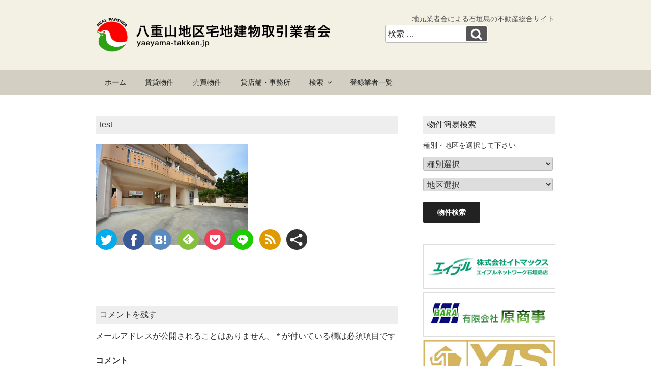

--- FILE ---
content_type: text/css
request_url: https://yaeyama-takken.jp/wp-content/plugins/fudou-share-bottons/css/svgicons.css?ver=5.5.0
body_size: 1963
content:
/* = 
 * Fudousn Share Buttons
 * Icon Font Css.
 * @package WordPress 5.0
 * Version: 5.3.2
-------------------------------------------------------------- */
@font-face {
	font-family: 'icomoon';
	src:url('../fonts/icomoon.eot?-g51vuz');
	src:url('../fonts/icomoon.eot?#iefix-v081') format('embedded-opentype'),
		url('../fonts/icomoon.woff?-v081') format('woff'),
		url('../fonts/icomoon.ttf?-v081') format('truetype'),
		url('../fonts/icomoon.svg?-v081#icomoon') format('svg');
	font-weight: normal;
	font-style: normal;
	font-display: swap;
}

#snscomm [class^="icon-"], 
#snscomm [class*=" icon-"] {
	font-family: 'icomoon' !important;
	height: auto;
	width: auto;
	speak: none;
	font-style: normal;
	font-weight: normal;
	font-variant: normal;
	text-transform: none;
	line-height: 34px;

	/* Better Font Rendering =========== */
	-webkit-font-smoothing: antialiased;
	-moz-osx-font-smoothing: grayscale;
}

#snscomm .icon-Evernote_logo:before {
	content: "\e600";
}

#snscomm .icon-facebook:before {
	content: "\e601";
}

#snscomm .icon-feedly:before {
	content: "\e602";
}

#snscomm .icon-google:before {
	content: "\f206";
}

#snscomm .icon-hatebu:before {
	content: "\e604";
}

#snscomm .icon-line:before {
	content: "\e605";
}

#snscomm .icon-nbloglogo_siro:before {
	content: "\e606";
}

#snscomm .icon-pocket:before {
	content: "\e607";
}

#snscomm .icon-twitter-alt:before {
	content: "\e60a";
}

#snscomm .icon-feed2:before {
	content: "\ea94";
}

#snscomm .icon-share2:before {
	content: "\ea82";
	margin: 0 0 0 -2px;
}

#snscomm .icon-uniF405:before {
	content: "\f405";
}

#snscomm .icon-cross:before {
	content: "\ea0f";
}

#snscomm .icon-push7:before {
	content: "\e900";
}

/* Icon */
#snscomm a.icomoon{
	color: #fff !important;;
	font-size: 34px;
	margin: 0 0.6rem 1rem 0;
	padding: 9px 9px 7px;
	border-radius: 100%;
	text-decoration: none;
}


#snscomm a:hover{
	opacity: 0.7;
}
#snscomm a.icon-twitter-alt{
	background: #00ACEC;
}
#snscomm a.icon-facebook{
	background: #3A5999
}
#snscomm a.icon-google{
	background: #DA4936;
}
#snscomm a.icon-hatebu{
	background: #5B8ABE;
}
#snscomm a.icon-feed2{
	background: #DF9A01;
}
#snscomm a.icon-pocket{
	background: #EE4056;
}
#snscomm a.icon-feedly{
	background: #86BF3E;
}
#snscomm a.icon-Evernote_logo{
	background: #2DBE60;
}
#snscomm a.icon-line{
	background: #1DCD00;
}
#snscomm a.icon-push7{
	background: #eeac00;
}
#snscomm a.icon-share2 {
	background: #333333;
	font-size: 33px !important;
}

.sharedaddy{
	margin: 2rem 0 0 0;
	display: inline-block;
}

.sharedaddy:before {
	display: block;
	clear: both;
	height: 1rem;
	content: '';
}

.sharedaddy:after{
	content: "";
	clear: both;
/*	display: inline-block; */
}

ul#snscomm {
	margin-left: 0;
	padding: 0;
	list-style: outside none none;
}

#snscomm li {
	float: left;
	line-height: 24px;
	list-style: outside none none;
	margin: 0 2px 22px 0;
	position: relative;
	height: 38px;
}

/*count*/
#snscomm .share-count{
	position: absolute;
	right: 0;
	bottom: -5px;
	font-size: 10px;
	color: #fff;
	background: #AF392E;
	border-radius: 25%;
	font-family: Arial;
	padding: 5px 7px;
	z-index: 10;
	line-height: 1;
}

#snscomm .share-count a{
	color: #fff;
}

#snscomm .screen-reader-text {
	clip: rect(1px, 1px, 1px, 1px);
	height: 1px;
	overflow: hidden;
	position: absolute !important;
	width: 1px;
}




/* Dashicons */
.fudou_share_bottons_embed .dashicons {
	display: inline-block;
	font-size: 20px;
	font-style: normal;
	font-weight: 400;
	line-height: 1;
	text-align: center;
	text-decoration: inherit;
	vertical-align: top;
	width: 20px;
	height: 20px;
	top: 0 !important;
}

.fudou_share_bottons_embed .wp-embed-share-dialog-close_fudo .dashicons, 
.fudou_share_bottons_embed .wp-embed-share-dialog-open_fudo .dashicons{
	padding: 0;
}

.fudou_share_bottons_embed .dashicons {
	font-family: 'icomoon';
}

.fudou_share_bottons_embed .dashicons-share:before {
	content: "\ea82";
}
.fudou_share_bottons_embed .dashicons-no::before {
	content: "\f405";
}

.fudou_share_bottons_embed .dashicons-share {
	color: #fff !important;
	display: none;
	text-decoration: none;
}

.fudou_share_bottons_embed .dashicons-share {
	display: inline-block;
}

.fudou_share_bottons_embed .wp-embed-share-dialog_fudo {
	position: relative;
	background-color: #222;
	background-color: rgba(10, 10, 10, 0.9);
	color: #fff;
	opacity: 1;
	-webkit-transition: opacity .25s ease-in-out;
	transition: opacity .25s ease-in-out;
	z-index: 10;
}

/*
.fudou_share_bottons_embed .wp-embed-share-dialog_fudo.hidden {
	display: none;
	opacity: 0;
	visibility: hidden;
}
*/

.fudou_share_bottons_embed .wp-embed-share-dialog-open_fudo {
	background: #333 none repeat scroll 0 0;
	border: medium none;
	border-radius: 100%;
	cursor: pointer;
	margin: -10px 0 0;
	outline: medium none;
	padding: 15px 14px;
	line-height: 1;
}

.fudou_share_bottons_embed .wp-embed-share-dialog-open_fudo:hover {
	opacity: 0.8;
}

.fudou_share_bottons_embed .wp-embed-share-dialog-close_fudo {
	padding: 0;
	background: transparent;
	border: none;
	cursor: pointer;
	outline: none;
}

.fudou_share_bottons_embed .wp-embed-share-dialog-close_fudo {
	position: absolute;
	top: 20px;
	right: 20px;
	font-size: 22px;
	color: #fff;
}

.fudou_share_bottons_embed .wp-embed-share-dialog-close_fudo:hover {
	text-decoration: none;
}

.fudou_share_bottons_embed .wp-embed-share-dialog-close_fudo .dashicons {
	height: 24px;
	width: 24px;
	-webkit-background-size: 24px 24px;
	background-size: 24px;
}

.fudou_share_bottons_embed .wp-embed-share-dialog-content {
	height: 100%;
	-webkit-transform-style: preserve-3d;
	transform-style: preserve-3d;
	/* overflow: hidden; */
}

.fudou_share_bottons_embed .wp-embed-share-dialog-text {
	margin-top: 25px;
	padding: 20px;
}

.fudou_share_bottons_embed .wp-embed-share-tabs {
	margin: 0 0 20px;
	padding: 0;
	list-style: none;
}

.fudou_share_bottons_embed .wp-embed-share-tab-button_fudo {
	display: inline-block;
}

.fudou_share_bottons_embed .wp-embed-share-tab-button_fudo button {
	margin: 0;
	padding: 0;
	border: none;
	background: transparent;
	font-size: 16px;
	line-height: 1.3;
	color: #aaa;
	cursor: pointer;
	-webkit-transition: color .1s ease-in;
	transition: color .1s ease-in;
}

.fudou_share_bottons_embed button{
	box-shadow: none;
}



/* embed */
.fudou_share_bottons_embed .wp-embed-share-tab-button_fudo [aria-selected_fudu="true"] {
	color: #fff;
}

.fudou_share_bottons_embed .wp-embed-share-tab-button_fudo button:hover {
	color: #fff;
}

.fudou_share_bottons_embed .wp-embed-share-tab-button_fudo + .wp-embed-share-tab-button_fudo {
	margin: 0 0 0 10px;
	padding: 0 0 0 11px;
	border-left: 1px solid #aaa;
}

.fudou_share_bottons_embed .wp-embed-share-tab[aria-hidden_fudo="true"] {
	display: none;
}

.fudou_share_bottons_embed p.wp-embed-share-description {
	margin: 0;
	font-size: 14px;
	line-height: 1;
	font-style: italic;
	color: #aaa;
}

.fudou_share_bottons_embed .wp-embed-share-input_fudo {
	-webkit-box-sizing: border-box;
	-moz-box-sizing: border-box;
	box-sizing: border-box;
	width: 100%;
	border: none;
	height: 28px;
	margin: 0 0 10px 0;
	padding: 0 5px;
	resize: none;
	cursor: text;
}

.fudou_share_bottons_embed textarea.wp-embed-share-input_fudo {
	height: 100px;
}

.wp-embed-share-tab textarea,
.wp-embed-share-tab input[type="text"]{
	background-color: #fff !important;
}
.wp-embed-share-tab textarea:focus,
.wp-embed-share-tab input[type="text"]:focus{

}

.wp-embed-share-dialog_fudo hidden{
	display: none;
}


span.screen-reader-text{
	display: none;
}


--- FILE ---
content_type: text/css
request_url: https://yaeyama-takken.jp/wp-content/plugins/fudou/themes/style2017.css?ver=5.6.16
body_size: 5617
content:
@charset  "utf-8";
/* = 
 * Twenty Seventeen
 * widget_fudo Style
 * style2017.css サイト基本の装飾
 * @package WordPress 5.5
 * Version: 5.5.0
*/
/* = common 
-------------------------------------------------------------- */

html,body,button,input,select,textarea {
	font-family: -apple-system, BlinkMacSystemFont, "Helvetica Neue", "Segoe UI","Noto Sans Japanese","ヒラギノ角ゴ ProN W3", Meiryo, sans-serif;
}

h1, h2, h3, h4, h5, h6,
.site-title{
	font-family: -apple-system, BlinkMacSystemFont, "Helvetica Neue", "Segoe UI","Noto Sans Japanese","ヒラギノ角ゴ ProN W3", Meiryo, sans-serif;
}

/* = header 
-------------------------------------------------------------- */
.site-header-fixed.header-top,
.site-header-hidden.header-top{
	z-index: 11;
}

/*
h1.site-title{
	clear:none;
}
*/


/* = 打ち消し・修正 
-------------------------------------------------------------- */


/* ヘッダ下マージン */
.site-content{
	padding: 2.5em 0 0;
}
/* メニュー 太文字 */
.navigation-top a,
.navigation-top a:visited{
	font-weight: 400;
}


/* ボーダー消し */
.entry-content a img,
.widget a img,

.cl_botton a:focus,
.cl_botton a:hover,
.entry-content a, 
.entry-summary a,
.widget a,
.site-footer .widget-area a,
.posts-navigation a,
.widget_authors a strong{
	box-shadow: none !important;
}


.single-fudo .entry-footer {
    border-bottom: medium none;
    border-top: medium none;
    margin-top: 0;
}

label{
	display: inline;
}


/* selectbox */
select{
	height: auto;
}

/* textbox */
input[type="text"], input[type="email"], input[type="url"], input[type="password"], input[type="search"], input[type="number"], input[type="tel"], input[type="range"], input[type="date"], input[type="month"], input[type="week"], input[type="time"], input[type="datetime"], input[type="datetime-local"], input[type="color"], textarea{
	padding: 0.3em;
}
/* 3= 汎用css
---------------------------------------------------------------------- */
.dpoint1 {
	font-size: 140%;
	font-weight: 700;
	float: left;
	padding: 4px 0;
	color: #c00;
}

.dpoint2 {
	font-size: 140%;
	font-weight: 700;
	padding: 4px 0;
	display: inline-flex;
}

.dpoint3 {
	font-size: 120%;
	font-weight: 700;
	display: inline;
}

.dpoint4 {
	font-size: 20px;
	font-weight: 700;
	display: inline;
}

.clearLeft {
	clear: left;
}

.clearRight {
	clear: right;
}


/* = 物件リストページ ナビ
---------------------------------------------------------------------- */
#nav-above1 {
	margin-bottom: 20px;
}

#nav-above1:after {
	display: block;
	clear: both;
	height: 0;
	content: '';
}

.nav-previous {
	float: left;
}

.nav-next {
	float: right;
}



/* 12= 物件リストページ #list_simplepage
---------------------------------------------------------------------- */

#list_simplepage h2.entry-title {
	font-size: 1.5rem;
}

/* うち消費税 */
#list_simplepage span.kakakuzei {
	display: inline-block;
	font-size: 16px;
	font-weight: normal;
}

body.search-no-results .page-header {
    border-top: 4px solid #1a1a1a;
    padding-top: 1.75em;
}

.archive-fudo h1.page-title {
	font-weight: 400;
	font-size: 1rem;
}

#list_simplepage article {
	margin-bottom: 1.5em;
}

#list_simplepage .list_simple_boxtitle .entry-title {
}

#list_simplepage .entry-title span img {
    float: right;
    margin: 7px;
}

.archive-fudo a img {
	display: inline;
}

#list_simplepage .list_simple_box:after {
	display: block;
	clear: both;
	height: 48px;
	content: '';
}

#list_simplepage .list_detail dl.list_address,
#list_simplepage .list_detail dl.list_price_others {
	margin: -1.5em 0 0;
}

#list_simplepage table,#list_simplepage th,#list_simplepage td {
	border-width: 0;
}

#list_simplepage .list_address table td {
	border-bottom: 1px solid #ccc !important;
}

#list_simplepage .list_detail table td {
	padding: 2px;
}

#list_simplepage .list_price_others table td {
	border-bottom: 1px solid #ccc;
	width: 25%;
}

#list_simplepage .list_simple_box .list_detail dt {
	font-weight: 400;
	display: inline;
	white-space: nowrap;
}

#list_simplepage .list_simple_box .list_detail .list_price {
	margin: 0;
}

#list_simplepage .list_simple_box .list_detail dd {
	display: inline;
	max-width: 320px;
/*	margin: 0 0 0 .3em; */
	padding: 0;
}

/* 左 Minimum */
#list_simplepage .list_simple_box .list_picsam {
	float: none;
	margin: 0 0 30px;
	padding: 0;
}

#list_simplepage .list_simple_box .list_picsam img {
	margin: 0 2px 10px;
	border: 1px solid #333;
	max-width: 120px;
	height: auto;
}


#list_simplepage .list_picsam .list_picsam_img:before {
	display: block;
	clear: both;
	height: 0;
	content: '';
}

#list_simplepage .list_simple_box .list_picsam_img {
	display: block;
}

/* 右 */
#list_simplepage .list_simple_box .list_detail {
	overflow: hidden;
	max-width: 100%;
	margin: 0;
	padding: 0;
	font-size: 0.92rem;
}

/* 背景色 売買 */
#list_simplepage .list_price {
	background-color: #ebf6fc;
}
.colors-dark #list_simplepage .list_price {
	background-color: #222;
}



/* 背景色 賃貸 */
#list_simplepage .list_price.rent {
	background-color: #fdedf0;
}
.colors-dark #list_simplepage .list_price.rent {
	background-color: #222;
}


/* 抜粋 */
#list_simplepage .entry-excerpt {
	padding-bottom: 10px;
}

/* 戻るリンク */
.archive-fudo .pageback {
	float: right;
}

/* 物件の詳細を見るボタン */
#list_simplepage .list_simple_box .list_details_button {
	background: #007acc none repeat scroll 0 0;
	border: 2px solid #007acc;
	border-radius: 2px;
	color: #fff;
	font-family: Montserrat,"Helvetica Neue",sans-serif;
	font-weight: 700;
	letter-spacing: .046875em;
	line-height: 1;
	padding: .75em .875em .625em;
	text-transform: uppercase;
	text-align: center;
}

#list_simplepage .list_simple_box a > .list_details_button:active,#list_simplepage .list_simple_box a > .list_details_button:hover {
	background: transparent none repeat scroll 0 0;
	color: #007acc;
	outline: medium none;
}

/* maching mail botton */
#main #maching_mail a {
	background: #ce6166 none repeat scroll 0 0 !important;
	border-radius: 2px !important;
	color: #fff;
	display: block;
	font-size: 1rem !important;
	font-weight: 700;
	margin: 20px 0 !important;
	padding: 8px !important;
	text-align: center;
	text-decoration: none;
	width: 15em;
	box-shadow: 0 0 0 0 currentcolor;
	text-shadow: 0 0 0 #cc5559 !important;
}






/* 13= 物件詳細ページ #list_simplepage2 
---------------------------------------------------------------------- */
body:not(.search-results) article:not(.type-page) .list_simple_box .entry-content {
	float: none;
	margin: 0 0 20px;
}
/*
#content .entry-content ul:not(.wp-block-gallery){
	margin: 0 0 0 2.5em;
}
*/
/* うち消費税 */
#list_simplepage2 span.kakakuzei {
	display: inline-block;
	font-size: 16px;
	font-weight: normal;
}

.single-fudo h1.entry-title {
	font-size: 1.5rem;
}

.single-fudo .entry-title span img {
    float: right;
    margin: 7px;
}

#list_simplepage2 .entry-excerpt {
	padding-bottom: 10px;
	padding-left: 5px;
}

#list_simplepage2 {
	margin: 0;
	padding: 0;
}

#list_simplepage2 .list_simple_box .list_detail dt {
	font-weight: 400;
	display: inline;
	color: #1f1f1f;
}

#list_simplepage2 .list_simple_box .list_detail dd {
	display: inline;
	margin: 0 .6em 0 .4em;
	padding: 0;
	color: #1f1f1f;
}

#list_simplepage2 .list_simple_box:after {
	display: block;
	clear: both;
	height: 0;
	content: '';
}

#list_simplepage2 .list_detail table {
	margin: 0;
	padding: 0;
	border: none;
}


#list_simplepage2 .list_detail table#list_add{
	border-top: 1px solid #e5e5e5;
	border-right: 1px solid #e5e5e5;
}

#list_simplepage2 .list_detail table#list_other{
	border-right: 1px solid #e5e5e5;
}


#list_simplepage2 .list_detail table th {
	border-left: 1px solid #e5e5e5;
	border-bottom: 1px solid #e5e5e5;
	background: #f6f6f6;
}

#list_simplepage2 .list_detail table td {
	border-bottom: 1px solid #e5e5e5;
	border-left: 1px solid #e5e5e5;
}






/* 全枠 */
#list_simplepage2 .list_simple_box {
/*    margin:0 0 20px; */
}

/* 右枠 */
#list_simplepage2 .list_simple_box .list_detail {
	display: block;
	margin: 0;
}

/* 左枠 */
#list_simplepage2 .list_picsam {
	display: block;
	margin: 0;
}

#list_simplepage2 .list_picsam:after {
	display: block;
	clear: both;
	height: 1.5em;
	content: '';
}

/* 画像 1-10 min */
#list_simplepage2 .list_picsam img {
	height: auto;
	float: left;
	margin: 0 10px 10px 0;
	padding: 0;
	border: 1px solid #999;
	width: 45.3%;
	height: auto;
}

/* 画像 11-30 */
#list_simplepage2 #second_img {
	padding: 10px 0;
}

#list_simplepage2 #second_img:after {
	display: block;
	clear: both;
	height: 1.5em;
	content: '';
}

#list_simplepage2 #second_img img {
	float: left;
	height: auto;
	margin: 0 10px 10px 0;
	padding: 0;
	border: 1px solid #999;
	width: 45.3%;
}

/* 背景色 売買 */
#list_simplepage2 .list_price {
	line-height: 2;
	margin-bottom: 1em;
	padding: 0 0 4px 1em;
	background: -moz-linear-gradient(left,#ebf6fc,#fff);
	background: -webkit-gradient(linear,left top,right top,from(#ebf6fc),to(#fff));
	background-color: #ebf6fc;
}

/* 背景色 賃貸 */
#list_simplepage2 .list_price.rent {
	background: -moz-linear-gradient(left,#fdedf0,#fff);
	background: -webkit-gradient(linear,left top,right top,from(#fdedf0),to(#fff));
	background-color: #fdedf0;
}

#list_simplepage2 .list_detail table td {
	border-right: medium none;
}

#list_simplepage2 .list_price table td {
	border: medium none;
}

#list_simplepage2 .list_simple_box .list_detail #list_add th {
	line-height: 1.4;
	padding: 5px;
	text-align: left;
	white-space: nowrap;
	width: 21%;
	font-weight: 400;
}

#list_simplepage2 .list_simple_box .list_detail #list_add td {
	line-height: 1.4;
	margin: 0;
	padding: .5em;
	white-space: normal;
}

#list_simplepage2 .list_simple_box .list_detail #list_other th {
	width: 21%;
	padding: 5px;
	text-align: left;
	font-weight: 400;
}

#main #content #list_simplepage2 .list_simple_box .list_detail #list_other th.th2 {
}

#list_simplepage2 .list_simple_box .list_detail #list_other td {
	width: 30%;
	padding: 5px;
	white-space: normal;
}

#list_simplepage2 .list_simple_box .list_detail #list_other {
	margin-bottom: 1.5em;
}

#toiawasesaki h3,
#contact_form h3 {
	font-size: 1.5rem;
	line-height: 1.225;
	margin-bottom: 1.05em;
}

#contact_form,
#toiawasesaki {
	margin-bottom: 1.5em;
	padding-top: 1.75em;
}

/* 担当者コメント entry-content */
#main #content .entry-content p {
	margin: 0;
	padding: 10px;
}

/* 表下部・現況優先但書 */
.list_detail_bottom_info {
	display: block;
	clear: both;
	padding: 10px;
	text-align: right;
}

/* for wp3.6 youtube */
#main #content .list_detail .entry-content p iframe {
	max-width: 470px;
}

/* places */
#content .list_detail .places {
	margin-top: -1.5em;
	padding: 5px 0;
	border-right: 1px solid #979797;
	border-bottom: 1px solid #979797;
	border-left: 1px solid #979797;
}

#content .list_detail .places:after {
	display: block;
	clear: both;
	height: 0;
	content: '';
}

#content .list_detail .places label {
	font-size: 85%;
	display: block;
	float: left;
	margin: 0 5px;
	font-weight: normal;
}

#list_simplepage2 #map_canvas {
	margin-bottom: 1.5em;
	width: 100% !important;
}


/* ふきだし内 */
#list_simplepage2 #map_canvas .gm-style-iw {
	width: auto !important;
	height: auto !important;
}

#list_simplepage2 #map_canvas table {
	overflow: hidden;
	width: 280px !important;
	margin: 8px;
	padding: 0;
	border-style: none;
}

#list_simplepage2 #map_canvas table {
	border-spacing: 2px;
	border-collapse: separate;
}

#list_simplepage2 #map_canvas td {
	font-size: 10px;
	line-height: 1.2;
	margin: 0;
	padding: 0;
	vertical-align: middle;
	color: #3f3f3f;
	border-width: 0 !important;
	border-top: medium none !important;
}

#list_simplepage2 .gmapballoon img {
	width: 90px;
	height: auto;
	padding: 2px;
	border: 1px solid #ccc;
}

#list_simplepage2 .gmaptitle {
	font-size: 12px;
	font-weight: 700;
}

#list_simplepage2 .gmapkakaku {
	font-family: Arial,Helvetica,sans-serif;
	font-size: 20px !important;
	font-weight: 700;
	color: #f30 !important;
	border-bottom: 1px dotted #ccc;
	border-bottom: 1px dotted #ccc;
}

#list_simplepage2 .gmapmadori {
	font-family: Arial,Helvetica,sans-serif;
	font-size: 20px !important;
	font-weight: 700;
	color: #333 !important;
	border-bottom: 1px dotted #ccc;
	border-bottom: 1px dotted #ccc;
}


/* Responsive images Fluid images for posts hack*/
.entry-content #map_canvas img {
	max-width: none;
	border-radius: 0;
	box-shadow: none;
}

/* 検索履歴 */
.single-fudo .widget_fudo_jsearch_history ul {
	margin-left: 1rem;
}



/* = 問い合わせ 
-------------------------------------------------------------- */
#contact_form label {
	font-weight: 300;
	margin-bottom: 0;
}



/* 条件検索 (固定ページ) 
-------------------------------------------------------------- */

#container .jsearch .setsubi,
#container .jsearch .menseki,
#container .jsearch .madori,
#container .jsearch .kakaku,
#container .jsearch .chikunen,
#container .jsearch .shiku,
#container .jsearch .eki,
#container .jsearch .shubetsu {
	padding: 0 0 0 10px;
}

table.form_jsearch {
	border: 1px solid #E5E5E5;
	border-collapse: collapse;
	line-height: 18px;
	margin: 10px 0;
	width: 100%;
}

table.form_jsearch tr {
	border: 0 none currentcolor;
	font: inherit;
	margin: 0;
	padding: 0;
}

table.form_jsearch th {
/*	background: #F6F6F6; */
	border-bottom: 1px solid #E5E5E5;
	font-weight: 400;
	padding: 10px !important;
	text-align: left;
	vertical-align: top;
	width: 19%;
	white-space: nowrap;
	font-size: 14px;
}

table.form_jsearch td {
	border-bottom: 1px solid #E5E5E5;
	border-left: 1px solid #E5E5E5;
	margin: 0;
	padding: 10px;
	font-size: 14px;
}

table.form_jsearch td.in_tsubotanka,
table.form_jsearch td.in_tochimenseki,
table.form_jsearch td.in_senyumenseki,
table.form_jsearch td.in_rim,
table.form_jsearch td.chikunen,
table.form_jsearch td.kakaku,
table.form_jsearch td.menseki {
	padding: 10px;
}

table.form_jsearch h5 {
	margin: 0 0 3px;
	padding: 0;
	font-size: 14px;
	font-weight: 400;
}
table.form_jsearch h5.j_choumei_shiku,
table.form_jsearch h5.j_kouku_shiku {
	margin: 0 0 3px 20px;
	font-weight: 400;
}

table.form_jsearch ul {
	margin: 0 0 8px 20px !important;
	padding: 0 !important;
}

table.form_jsearch #shubetsu2 ul,
table.form_jsearch #hof2 ul,
table.form_jsearch #madori2 ul,
table.form_jsearch #setsubi2 ul,

table.form_jsearch #in_cat ul,
table.form_jsearch #shubetsu ul,
table.form_jsearch #hof ul,
table.form_jsearch #madori ul,
table.form_jsearch #setsubi ul {
	margin: 0 !important;
	padding: 0 !important;
}


table.form_jsearch #kouku_shougaku ul:last-of-type,
table.form_jsearch #kouku_chuugakui ul:last-of-type,
table.form_jsearch #choumei ul:last-of-type,
table.form_jsearch #eki ul:last-of-type {
	margin:  0 0 0 20px !important;
}

table.form_jsearch li {
	display: inline-block;
	margin: 0 10px 0 0;
}


table.form_jsearch ul input[type='checkbox'],
table.form_jsearch ul input[type='radio'] {
	margin: 0 5px 0 0;
}

table.form_jsearch select{
	font-size: 14px;
}


/*  = 会員登録 会員ログイン page
---------------------------------------------------------------------- */
/* テーブル */
table.form_user_register,
table.form_register {
	border: 1px solid #E5E5E5;
	font-size: 92%;
	line-height: 18px;
	width: 100%;
}

table.form_register input[type="text"],
table.form_register input[type="email"],
table.form_register input[type="url"],
table.form_register input[type="password"],
table.form_register input[type="search"],
table.form_register input[type="tel"],
table.form_register input[type="number"],
table.form_register textarea {
	padding: 5px;
	width: 70%;
	display: inline;
}

table.form_user_register th,
table.form_register th {
	border-bottom: 1px solid #E5E5E5;
	font-weight: 400;
	width: 30%;
	padding: 15px;
	text-align: left;
	background: #f6f6f6;
}
.colors-dark table.form_user_register th,
.colors-dark table.form_register th {
	background: #333;
}


table.form_user_register td,
table.form_register td {
	border-bottom: 1px solid #E5E5E5;
	border-left: 1px solid #E5E5E5;
	width: 70%;
	margin: 0;
	padding: 15px;
	font-size: 92%;
	line-height: 1.5;
}


table.form_user_register td a,
table.form_register td a {
	text-decoration:underline;
}

table.form_user_register td select{
	font-size: 92%;
}



table.form_user_register h4 {
	font-weight: 400;
	font-size: 92%;
	margin-bottom: 10px;
}

table.form_user_register h5,
table.form_register h5 {
	font-weight: 400;
	font-size: 1rem;
	margin: 5px 0 !important;
	color: #333;
}

.colors-dark table.form_user_register h5,
.colors-dark table.form_register h5 {
	color: #fff;
}




table.form_register ul {
	margin: 0 !important;
}

table.form_register select {
/*	color: #1f1f1f; */
}

table.form_user_register span{
	display: inline-block;
}

table.form_user_register ul.kouku,
table.form_user_register ul.eki,
table.form_user_register ul.chou {
	margin: 0 0 1.75em 1.25em !important;
	list-style: none;
}

table.form_user_register ul.kouku li,
table.form_user_register ul.eki li,
table.form_user_register ul.chou li {
	display: inline-block;
}

table.form_user_register input[type="checkbox"]{
	margin: 0 2px 0 10px;
}


#kaiin_kiyaku{
	margin: 0 0 20px 0;
}


.page_login li {
	display: inline-block;
}

/* 強度インジケータ */
#pass-strength-result {
	display: none;
	width: auto;
	margin: 5px 0;
	padding: 5px;
	text-align: center;
	border-width: 1px;
	border-style: solid;
	border-color: #ddd !important;
	background-color: #eee;
}

#pass-strength-result.bad {
	border-color: #ff853c !important;
	background-color: #ffb78c;
}

#pass-strength-result.good {
	border-color: #fc0 !important;
	background-color: #ffec8b;
}

#pass-strength-result.short {
	border-color: #f04040 !important;
	background-color: #ffa0a0;
}

#pass-strength-result.strong {
	border-color: #8dff1c !important;
	background-color: #c3ff88;
}

/* ボタン */
.page_login #maching_mail a {
	font-size: 14px;
	font-weight: 700;
	display: block;
	width: 150px;
	margin: 5px 0;
	padding: 5px 8px;
	text-align: center;
	vertical-align: middle;
	text-decoration: none;
	color: #fff;
	-webkit-border-radius: 6px;
	-moz-border-radius: 6px;
	border-radius: 6px;
	background: #ff9b9d;
	text-shadow: 1px 1px 1px #cc5559;
}

.page_login #maching_mail a:hover {
	text-decoration: underline;
	background: #ff9b9d;
}

.page_login #maching_mail a:active {
	text-decoration: none;
	background: #faa8cd;
}

.page_login ul:after {
	display: block;
	clear: both;
	height: 0;
	content: '';
}

.page_register #kaiin_users_comment {
	margin: 10% 0 20px;
	padding: 10px;
	border: 1px solid #e5e5e5;
}

.page_register #kaiin_kiyaku {
	overflow: auto;
	width: 100%;
	height: 200px;
	margin: 10% 0 20px;
	padding: 10px;
	border: 1px solid #e5e5e5;
}

.page_login .login_error,
.page_register .login_error {
	margin: 0 0 16px !important;
	padding: 12px;
	border-width: 1px;
	border-style: solid;
	border-color: #c00;
	border-radius: 3px 3px 3px 3px;
	background-color: #ffebe8;
}

.page_login p.message,
.page_register p.message {
	margin: 0 0 16px !important;
	padding: 12px;
	border-width: 1px;
	border-style: solid;
	border-color: #e6db55;
	border-radius: 3px 3px 3px 3px;
	background-color: #ffffe0;
}

.page_register #first_name,.page_register #last_name {
	width: auto;
}


/* 物件管理 担当者 */
#list_simplepage2 #charge {
	clear: both;
	background: #f7f7f7 linear-gradient(rgba(255, 255, 255, 0), rgba(255, 255, 255, 0)) repeat scroll 0 0;
	border: 1px solid #d1d1d1;
	border-radius: 2px;
	padding: 10px;
	overflow: hidden;
	margin-bottom: 3.5em;
}

#list_simplepage2 #charge .role_kannri_tanto_pic {
	display: block;
	float: left;
	margin-right: 10px;
}

#list_simplepage2 #charge .role_kannri_tanto_pic img {
	width: 100px;
	height: auto;
}

#list_simplepage2 #charge .role_kannri_tanto_name {
	display: block;
	color: #000;
	margin-bottom: 10px;
}

#list_simplepage2 #charge .role_kannri_tanto_comment {
	display: block;
	line-height: 18px;
}


/*  = 物件一覧 条件検索 再検索 
---------------------------------------------------------------------- */
.archive-fudo .site-main{
	position:relative;
}

#fudou_page_jyoken_in_archive label.j_open,
#fudou_page_jyoken_in_archive label.j_close{
	background: #eee none repeat scroll 0 0;
	border: 1px solid #ccc;
	border-radius: 3px;
	padding: 3px 8px;
	position:absolute;
	right: 0;
	top: 20px;
}
#fudou_page_jyoken_in_archive label.j_close{
	top: -15px;
}

#fudou_page_jyoken_in_archive input[type="radio"]#j_open,
#fudou_page_jyoken_in_archive input[type="radio"]#j_close {
	display: none;
}

#fudou_page_jyoken_in_archive #page_jsearch_page {
	display: none;
}

#fudou_page_jyoken_in_archive #j_open:checked ~ #page_jsearch_page{
	display: block;
	margin: 34px 0;
}
#fudou_page_jyoken_in_archive #j_open:checked ~ .j_open{
	display: none;
}

#fudou_page_jyoken_in_archive #j_close:checked ~ #page_jsearch_page{
	display: none;
}

#fudou_page_jyoken_in_archive #j_close:checked ~ .j_close{
	display: none;
}




/* 0= Fudousan Plugin Copyright
---------------------------------------------------------------------- */

#nendebcopy {
    font-size: 0.8125rem;
    margin: -20px 0 0;
    position: absolute;
    right: 5px;
}

#nendebcopy a {
	text-decoration: none;
}



.single-fudo .edit-link{
	margin: 10px 0;
	text-align: right;
	display: block;
}



/* Gutenberg */

/* 画像はみ出し対策 IE11 */
@media all and (-ms-high-contrast: none) {
	*::-ms-backdrop,
		.wp-block-image .aligncenter > figcaption,
		.wp-block-image .alignleft > figcaption,
		.wp-block-image .alignright > figcaption,
		.is-resized.wp-block-image > figcaption,

		.wp-block-image .aligncenter,
		.wp-block-image .alignleft,
		.wp-block-image .alignright,
		.is-resized.wp-block-image{
		    display: block !important;
		}
}

/* カバー画像内 文字位置 IE11 */
.wp-block-cover, .wp-block-cover-image{
/*	height: 100vh; */
	height: 430px;
	margin: 0 0 10px;
}



/* カバー画像内 aligncenter fix */
.wp-block-cover.aligncenter {
	display: flex;
}


/*figure{
	margin: 0;
}
*/


.entry-content p {
	margin: 0;
	padding: 0 0 10px 0;
}

blockquote {
	border-left: 4px solid #000;
	padding-left: 1em;
	margin: 0 0 20px 0;
}

figure blockquote {
    border-left: none;
}

cite, dfn, em, i {
	font-style: italic !important;
}

.wp-block-pullquote {
    border-bottom: 4px solid #555d66;
    border-top: 4px solid #555d66;
    color: #40464d;
}

/* */

--- FILE ---
content_type: text/css
request_url: https://yaeyama-takken.jp/wp-content/plugins/fudou/themes/corners2017.css?ver=5.6.16
body_size: 3310
content:
@charset  "utf-8";
/* = 
 * Twenty Seventeen
 * widget_fudo Style
 * corners2017.css サイトパーツの装飾
 * @package WordPress 5.5
 * Version: 5.5.0
 */


/* = widget 
-------------------------------------------------------------- */
#primary .widget {
	font-size: 0.875rem;
	line-height: 1.6;
}

.widget:after {
	display: block;
	clear: both;
	height: 0;
	content: '';
}

h2.widget-title {
	font-size: 1.125rem;
	font-weight: 300;
	letter-spacing: 0.1818em;
	margin: 0 0 0.75em 0;
}

.widget h3 {

	font-size: 1.125rem;
	font-weight: 300;
	letter-spacing: 0.1818em;
}

.widget ul li{
	border: medium none !important;
}

.widget .tagcloud a, 
.widget.widget_tag_cloud a, 
.wp_widget_tag_cloud a{
	border: 1px solid #ddd !important;
	display: inline-flex;
	margin: 0 0 3px;
}



/* = トップページ 物件表示部分  .grid-content
---------------------------------------------------------------------- */
ul.grid-content {
	margin: 0;
}

.grid-content > li:after {
	display: block;
	clear: both;
	height: 20px;
	content: '';
}

/* 高さ揃え */
ul.syousai-content,
ul.grid-content {
	display:-webkit-box;
	display:-moz-box;
	display:-ms-box;
	display:-webkit-flexbox;
	display:-moz-flexbox;
	display:-ms-flexbox;
	display:-webkit-flex;
	display:-moz-flex;
	display:-ms-flex;
	display:flex;
	-webkit-box-lines:multiple;
	-moz-box-lines:multiple;
	-webkit-flex-wrap:wrap;
	-moz-flex-wrap:wrap;
	-ms-flex-wrap:wrap;
	flex-wrap:wrap;
}


/* トップ物件 表示 */
.grid-content li {
	display: block;
	float: left;
	margin: 0 20px 20px 0  !important;
	padding: 0  !important;
	list-style-type: none;
	width: 100%;
	border: medium none !important;
}

/* トップ物件 画像サイズ min*/
.grid-content li .box1image {
	display: block;
	float: left;
	height: auto;
	margin: 0 5px 0 0;
	width: 100px;
	height: auto;
}

.top_price {
	font-weight: 700;
	color: #c33300;
}

.top_madori {
	font-weight: 700;
}

.top_kaiin{
	display: block;
}



/* = トップスライダー widget_fudo_top_slider
---------------------------------------------------------------------- */
/* トップスライダー 打ち消し */
.carousel_inner {
	padding: 0 !important;
}


/* メインスライダー 表示サイズ Minimum */
#primary .carousel > div {
	width: 100%;
}
#primary .carousel_box {
	max-width: 213px;
	padding: 0 10px 0 0 ;
}
#primary .grid-content .carousel_box li {
	margin: 0;
}


/* サイトバー スライダー 表示サイズ Minimum */
#secondary .carousel > div {
	width: 100%;
}
#secondary .carousel_box {
	max-width: 213px;
	padding: 0 10px 0 0 ;
}
#secondary .grid-content .carousel_box li {
	margin: 0;
}


/* フッター スライダー 表示サイズ Minimum */
#colophon .carousel > div{
	width: 100%;
}
#colophon .carousel_box {
	max-width: 213px;
	padding: 0 10px 0 0 ;
}


/* 関連物件表示 スライダー 表示サイズ Minimum */
#syousai_box .carousel_box  {
	max-width: 260px;
	padding: 0 10px 0 0 ;
}





/* = 物件詳細ページ 閲覧履歴
---------------------------------------------------------------------- */

#syousai_box ul {
	margin-left: 0;
}


#syousai_box ul:after {
	display: block;
	clear: both;
	height: 0;
	content: '';
}
#syousai_box ul.syousai-content li {
	display: block;
	float: left;
	margin: 0 20px 20px 0;
	padding: 0;
	list-style-type: none;
	border: medium none !important;
	width: 100%;
}

#syousai_box ul.syousai-content li .box2image {
	display: block;
	float: left;
	height: auto;
	margin: 0 5px 0 0;
	width: 120px;
	height: auto;
}



/* = new_mark
-------------------------------------------------------------- */
.grid-content li {
	position: relative;
}

#syousai_box ul.syousai-content li {
	position: relative;
}

.up_mark,.new_mark {
	font-family: Verdana,Geneva,sans-serif;
	font-size: 10px;
	font-weight: 700;
	position: absolute;
	top: 3px;
	left: 3px;
	display: block;
	width: auto !important;
	padding: 2px 5px;
	text-align: center;
	text-transform: uppercase;
	color: #fff;
	background: #900;
	text-shadow: 1px 1px 0 #900;
}

/* 物件リスト・詳細 */
.entry-title .new_mark {
	font-family: Verdana,Geneva,sans-serif;
	font-size: 1.4rem !important;
	font-weight: 700;
	position: static !important;
	display: inline;
	display: inline !important;
	padding: 0 10px !important;
	text-align: center;
	text-transform: uppercase;
	color: #c00 !important;
	background: none !important;
}



/* = 閲覧履歴 widget_fudou_single_history
---------------------------------------------------------------------- */
.cl_botton,.cl_botton2 {
	float: right;
}



/* = 会員 widget widget_fudo_kaiin
---------------------------------------------------------------------- */

.widget_fudo_kaiin .kaiin_login .kaiin_register{
	margin: 8px 0;
}

/* maching mail botton */
.widget_fudo_kaiin #maching_mail a {
	background: #ce6166 none repeat scroll 0 0;
	border-radius: 2px;
	color: #fff;
	display: block;
	font-weight: 700;
	margin: 20px 0;
	padding: 8px;
	text-align: center;
	text-decoration: none;
	width: 15em;
}
.widget_fudo_kaiin ul {
	margin: 0;
}

.widget_fudo_kaiin .kaiin_login p{
	margin:10px 0 5px;
}


/* = 条件検索
-------------------------------------------------------------- */
.widget_fudo_b_k_bus input,
.widget_fudo_b_k input {
	margin-top: 8px;
}

.widget-container select,
.widget_fudo_b_k_bus_m select,
.widget_fudo_b_k_bus select,
.widget_fudo_b_k_m select,
.widget_fudo_b_k select {
	width: 98%;
	margin: 2px 0;
	padding: 3px;
}

#searchitem_m div,
#searchitem div{
	margin: 0 0 10px;
}

.widget_fudo_b_k_bus input[type='checkbox'],
.widget_fudo_b_k_m input[type='checkbox'],
.widget_fudo_b_k input[type='checkbox'] {
	margin: 0 2px 0 0;
}

.widget_fudo_b_k_bus label,
.widget_fudo_b_k_m label,
.widget_fudo_b_k label {
	margin: 0 5px 0 0;
}

.widget_fudo_b_k_m select.half_size,
.widget_fudo_b_k_m #senyumenseki select,
.widget_fudo_b_k_m #tochimenseki select,
.widget_fudo_b_k_m #tsubotanka select,
.widget_fudo_b_k_m #memseki select,
.widget_fudo_b_k_m #kakaku_c select,
.widget_fudo_b_k_m #kakaku_b select,
.widget_fudo_b_k select.half_size,
.widget_fudo_b_k #senyumenseki select,
.widget_fudo_b_k #tochimenseki select,
.widget_fudo_b_k #tsubotanka select,
.widget_fudo_b_k #memseki select,
.widget_fudo_b_k #kakaku_c select,
.widget_fudo_b_k #kakaku_b select {
	width:46.5% !important;
}

.widget_fudo_b_k_bus .jsearch_caution1,
.widget_fudo_b_k_bus .jsearch_caution2,
.widget_fudo_b_k_m .jsearch_caution1,
.widget_fudo_b_k_m .jsearch_caution2,
.widget_fudo_b_k .jsearch_caution1,
.widget_fudo_b_k .jsearch_caution2 {
/*	font-size: 11.5px; */
}

.widget_fudo_b_k_bus .jsearch_caution2,
.widget_fudo_b_k .jsearch_caution2 {
	margin: 10px 0;
}

.widget_fudo_b_k_bus .madori_cb label,
.widget_fudo_b_k_bus .setsubi_cb label,
.widget_fudo_b_k_m .madori_cb label,
.widget_fudo_b_k_m .setsubi_cb label,
.widget_fudo_b_k .madori_cb label,
.widget_fudo_b_k .setsubi_cb label {
	padding: 0 8px 0 2px;
}



/* = 最近の投稿記事 widget_fudo_toukou_top
-------------------------------------------------------------- */
.widget_fudo_toukou_top ul {
	margin: 0;
}
.widget_fudo_toukou_top ul,
.widget_fudo_toukou_top li {
	list-style: none;
}

.widget_fudo_toukou_top ul.toukou_top_post_excerpt li{
	padding-left: 0 !important;
}

.widget_fudo_toukou_top li > ul,
.widget_fudo_toukou_top li > ol {
	margin: 0;
}

.widget_fudo_toukou_top li:after {
	display: block;
	clear: both;
	height: 0px;
	content: '';
}

.widget_fudo_toukou_top .toukou_top_post_title {
	font-weight: 700;
	font-size: 1rem;
}

.widget_fudo_toukou_top .toukou_top_post_thumbnail img {
	float: left;
	width: 120px;
	height: auto;
	padding: 0 20px 0 0;
}



/* = widget_fudo_search
-------------------------------------------------------------- */
#searchform {
	position: relative;
}

#searchform #searchsubmit {
	bottom: 3px;
	padding: 0.5em 1.0em;
	position: absolute;
	right: 3px;
	top: 3px;
}

/*
#searchform #searchsubmit:before {
	content: "\f400";
	font-size: 24px;
	font-size: 1.5rem;

	display: inline-block;
	font-family: "Genericons";
	font-size: 1em;
	font-style: normal;
	font-weight: normal;
	line-height: 1;
	speak: none;
	text-decoration: none;
	vertical-align: text-bottom;
	-webkit-font-smoothing: antialiased;
	-moz-osx-font-smoothing: grayscale;
	text-rendering: auto;
}
*/



/* = Twitter
-------------------------------------------------------------- */
#primary .widget_fudo_twitter2 .tw_date{

}

#primary .widget_fudo_twitter2 .tw_status{
	float: right;
	width: calc( 100% - 100px );
}

#primary .widget_fudo_twitter2 #twitter_update_list li:after {
	clear: both;
	content: "";
	display: block;
	height: 0;
}



/* = SNS Icon
-------------------------------------------------------------- */
#snscomm a {
	box-shadow: 0 0 0 0 currentcolor;
}



/* カテゴリ ウィジェット ul/li リスト
---------------------------------------*/
.wp-block-categories ul,
.widget_fudo_b_c_choumei ul,
.widget_fudo_r_c_choumei ul,
.widget_fudo_b_kouku_shougaku ul,
.widget_fudo_b_kouku_chuugaku ul,
.widget_fudo_c_kouku_shougaku ul,
.widget_fudo_c_kouku_chuugaku ul,

.widget_fudo_cat ul,
.widget_fudo_b_c ul,
.widget_fudo_r_c ul,
.widget_fudo_r_r ul,
.widget_fudo_b_r ul {
	margin-left: 0 !important;
	padding-left: 1.0em !important;
	list-style-type: disc;
}

.wp-block-categories a,
.widget_fudo_b_c_choumei a,
.widget_fudo_r_c_choumei a,
.widget_fudo_b_kouku_shougaku a,
.widget_fudo_b_kouku_chuugaku a,
.widget_fudo_c_kouku_shougaku a,
.widget_fudo_c_kouku_chuugaku a,
.widget_fudo_cat a,
.widget_fudo_b_c a,
.widget_fudo_r_c a,
.widget_fudo_r_r a,
.widget_fudo_b_r a {
	color: #000;
	text-decoration: none;
}


.widget_fudo_b_r_choumei ul li ul li ul li,
.widget_fudo_b_c_choumei ul li ul li ul li,
.widget_fudo_r_r_choumei ul li ul li ul li,
.widget_fudo_r_c_choumei ul li ul li ul li,
.widget_fudo_b_r ul li ul li,
.widget_fudo_b_c ul li ul li,
.widget_fudo_r_r ul li ul li,
.widget_fudo_r_c ul li ul li {
	display: inline-flex;
	margin: 0 10px;
	padding: 0;

}

.widget_fudo_cat ul ul,
.widget_fudo_b_kouku_shougaku ul ul,
.widget_fudo_b_kouku_chuugaku ul ul,
.widget_fudo_c_kouku_shougaku ul ul,
.widget_fudo_c_kouku_chuugaku ul ul,
.widget_fudo_b_c_choumei ul ul.children_1,
.widget_fudo_r_c_choumei ul ul.children_2{
	list-style-position: inside;
	list-style-type: disc;
}

.widget_fudo_cat ul li ul li,
.widget_fudo_b_kouku_shougaku ul li ul li ,
.widget_fudo_b_kouku_chuugaku ul li ul li ,
.widget_fudo_c_kouku_shougaku ul li ul li ,
.widget_fudo_c_kouku_chuugaku ul li ul li ,
.widget_fudo_b_r_choumei ul li ul li ,
.widget_fudo_b_c_choumei ul li ul li ,
.widget_fudo_r_r_choumei ul li ul li ,
.widget_fudo_r_c_choumei ul li ul li {
	padding: 0;
	margin: 0 10px 3px !important;
}


/*--------------------------------------------------------------
## Media Queries
--------------------------------------------------------------*/

/* 480px ～ 768px */
@media screen and (min-width: 30em) {

	/* スライダー 表示サイズ */
	#primary .carousel_box ,
	#secondary .carousel_box{
		max-width: 365px ;
		width: 365px ;
		padding: 0 10px 0 0 ;
	}
	#colophon .carousel_box {
		max-width: 367px ;
		width: 367px ;
		padding: 0 10px 0 0 ;
	}



	/* 関連物件 サイズ*/
	#syousai_box ul.syousai-content>li{
		max-width: 100%;
	}

	/* 関連物件 画像サイズ*/
	#syousai_box ul.syousai-content li .box2image {
		width: 120px;
		height: auto;
	}



	/* 物件リストページ */
	#list_simplepage .list_simple_box .list_picsam {
		float: left;
		margin: 0;
		padding: 0 20px 0 0;
		max-width: 40%;
	}



	/* 物件詳細 画像 */
	#list_simplepage2 .list_picsam img,
	#list_simplepage2 #second_img img {
		width: 22%;
		height: auto;
	}
}

/* 768px ～ 880px 2カラム */
@media screen and (min-width: 48em) {

	/* Layout #primary */
	.has-sidebar:not(.error404) #primary {
		float: left;
		width: calc( 100% - 310px );

	}
	/* Layout #secondary */
	.has-sidebar #secondary {
		float: right;
		width: 260px;
	}

	/* Layout 固定ページ */
	article.page .entry-header {
		width: 30% !important;
		float: left;
	}

	article.page .entry-content {
		max-width: 680px;
		width: 70% !important;
	}

	/* スライダー 表示サイズ */
	#primary .carousel_box{
		width: 355px;
		padding: 0 10px 0 0;
	}
	/* サイド スライダー 表示サイズ */
	#secondary .carousel_box{
		width: 270px;
		padding: 0 10px 0 0;
	}

	/* フッター スライダー 表示サイズ */
	#colophon .carousel_box {
		width: 255px;
		padding: 0 10px 0 0;
	}



	/* 物件リストページ */
	#list_simplepage .list_simple_box .list_picsam {
		max-width: 140px;
	}



	/* 物件詳細 画像 */
	#list_simplepage2 .list_picsam img,
	#list_simplepage2 #second_img img {
		width: 30%;
		height: auto;
	}

}

/* 880px ～ 1072px */
@media screen and ( min-width: 55em ) {

	/* Layout */
	.has-sidebar:not(.error404) #primary {
		float: left;
		width: calc( 100% - 310px );

	}

	/* トップ物件 表示サイズ */
	#primary .grid-content > li {
		max-width: 47.8%;
	}

	#primary .grid-content > li:nth-child(even){
		margin: 0 0 20px 0  !important;
	}

	/* スライダー 表示サイズ */
	#primary .carousel_box{
		width: 238px;
		padding: 0 20px 0 0;
	}

	/* フッター スライダー 表示サイズ */
	#colophon .carousel_box {
		width: 340px;
		padding: 0 10px 0 0;
	}


	/* 物件リストページ */
	#list_simplepage .list_simple_box .list_picsam {
		max-width: 270px;
	}

	/* 物件詳細 画像 */
	#list_simplepage2 .list_picsam img,
	#list_simplepage2 #second_img img {
		width: 22.8%;
		height: auto;
	}


	/* 関連物件 表示サイズ*/
	#syousai_box ul.syousai-content>li{
		max-width: 46%;
	}
	#syousai_box ul.syousai-content > li:nth-child(even){
		margin: 0 0 20px 0  !important;
	}

	/* 関連物件 画像サイズ*/
	#syousai_box ul.syousai-content li .box2image {
		width: 120px;
		height: auto;
	}




}

/* 1072px ～ 1264px */
@media screen and ( min-width: 67em ) {

	/* トップ物件 画像サイズ */
	.grid-content li .box1image {
		width: 120px;
		height: auto;
	}

	/* トップスライダー 表示サイズ */
	#primary .carousel_box {
		width: 305px;
		max-width: 305px ;
		padding: 0 20px 0 0 ;
	}

}

/* 1264px ～ */
@media screen and ( min-width: 79em ) {

}



/* */


--- FILE ---
content_type: text/css
request_url: https://yaeyama-takken.jp/wp-content/themes/twentyseventeen/css/add.css?091850
body_size: 3040
content:
/*
clear
--------------------------------------------------*/
a img	{
	transition : all .1s;
	-webkit-transition: all .1s;
	}
	a img:hover {
	opacity: 0.5;
	filter: alpha( opacity=50 );
	-ms-filter: "alpha( opacity=50 )";
	}


.site-header {
    background-color: #f3f0e4;
	position: relative;
	}
.site-branding {
    padding: 1.8em 0 1.4em;
	}
.site-branding-text .site-title {
    display: none;
	}
.site-branding-text .site-description {
    position: absolute;
	top: -2px;
	right: 50px;
	font-size: 14px;
	color: #555;
	}
@media screen and (max-width: 768px) {
	.site-branding-text .site-description {
	top: -16px;
	left: 10px;
	font-size: 11px;
	}
	.site-branding {
    padding: 1.8em 0 0;
	margin-bottom: 0 !important;
	}
	.custom-logo-link {
    display: inherit;
	padding: 20px 0 0 !important;
	}
}
@media screen and (min-width: 48em) {
	.custom-logo-link img, body.home.title-tagline-hidden.has-header-image .custom-logo-link img, body.home.title-tagline-hidden.has-header-video .custom-logo-link img {
    max-width: inherit;
	}
}
#google_translate_element {
    position: absolute;
	top: 20px;
	right: 50px;
	}
	@media screen and (max-width: 768px) {
		#google_translate_element {
		top: -23px;
		right: 5px;
		}
	}
.goog-te-gadget-simple {
    border: 1px solid #bbb !important;
    padding: 6px 2px 7px !important;
    border-radius: 3px;
	}
	@media screen and (max-width: 768px) {
		.goog-te-gadget-simple {
    	padding: 1px !important;
		}
	}
.head-search {
    position: absolute;
	top: 20px;
	right: 180px;
	}
	@media screen and (max-width: 768px) {
		.head-search {
		display: none;
		}
	}

/* 検索input */
.search-form .search-submit .icon {
    top: -6px;
	}
.search-form .search-submit {
    bottom: 3px;
    padding: 0.5em;
    position: absolute;
    right: 3px;
    top: 3px;
	}
.head-search button,
.head-search input[type="button"],
.head-search input[type="submit"] {
    background-color: #555 !important;
	}


/* ナビゲーション */
.navigation-top {
    background: #d3d0c3;
	border-top: none;
	border-bottom: 1px solid #d3d0c3;
	}
.navigation-top .wrap {
    padding: 0 2em;
	}
.navigation-top .current-menu-item > a, .navigation-top .current_page_item > a {
    color: inherit;
	}
.main-navigation > div > ul {
    padding: 0 0 0 1.5em;
}
.main-navigation a {
    padding: 1em 1.2em;
	}

/* タイトル周り */
h1.entry-title,
h1.page-title{
    background: #eee;
	padding: 0.4em 0.5em !important;
	font-size: 16px !important;
	font-weight: normal !important;
	}
.page-id-30 .entry-content h2,
.page-id-38 .entry-content h2{
    display: none;
	}

h2.widget-title{
    background: #eee;
	padding: 0.4em 0.5em !important;
	font-size: 16px !important;
	font-weight: normal !important;
	}

h3 {
    background: #eee;
	padding: 0.4em 0.5em !important;
	font-size: 16px !important;
	font-weight: normal !important;
	}
	
.entry-title a, .entry-meta a, .page-links a, .page-links a .page-number, .entry-footer a, .entry-footer .cat-links a, .entry-footer .tags-links a, .edit-link a, .post-navigation a, .logged-in-as a, .comment-navigation a, .comment-metadata a, .comment-metadata a.comment-edit-link, .comment-reply-link, a .nav-title, .pagination a, .comments-pagination a, .site-info a, .widget .widget-title a, .widget ul li a, .site-footer .widget-area ul li a, .site-footer .widget-area ul li a {
    -webkit-box-shadow: none;
    box-shadow: none;
	}

article.page .entry-header {
    width: 100% !important;
    float: inherit !important;
	}
article.page .entry-content {
    max-width: inherit !important;
    width: 100% !important;
    float: inherit !important;
	}









/*
トップ
--------------------------------------------------*/
#top_fbox ul li {
    border: none !important; 
	box-shadow: 0px 1px 5px rgba(0, 0, 0, 0.2);
    -moz-box-shadow: 0px 1px 5px rgba(0, 0, 0, 0.1);
	position: relative;
    padding: 5px !important; 
	}
#top_fbox ul li .right {
    padding: 0;
	text-align: center;
	}
.grid-content > li:after {
    height: 0;
	}
.up_mark, .new_mark {
    z-index: 10;
	}
	.up_mark a, .new_mark a {
	color: #fff;
	}
#top_fbox ul li .top_title {
	display: block;
	padding: 5px 0 0 5px;
	}
#top_fbox ul li .box1low {
    position: absolute;
	bottom: 5px;
	right: 5px;
	padding: 0 6px;
	}
	#top_fbox ul li .box1low a {
	color: #555;
	}
	#top_fbox ul li .box1low a i {
    font-style: normal !important;
	}
	#top_fbox ul li .box1low a:hover {
	color: #999;
	}






/*
物件詳細
--------------------------------------------------*/

.single-fudo h1.entry-title {
    background: #eee;
	padding: 0.3em;
	}
.single-fudo h1.entry-title {
    font-size: 1.2rem;
}
.entry-title .new_mark {
    font-size: 0.8rem !important;
    color: #c33300 !important;
	text-shadow: inherit;
}
#list_simplepage2 .list_picsam img {
    border: 1px solid #ddd;
	}


/*テーブル最上部バックグラウンド非表示*/
#list_simplepage2 .list_price.rent {
    background: none;
	border-left: none;
	}



#list_simplepage2 .list_detail table {
	margin-bottom: 15px;
	}
	#list_simplepage2 .list_detail table#list_add {
	margin-bottom: 0;
	}
	#list_simplepage2 .list_detail table#list_add td{
	border-right: 1px solid #e5e5e5;
	}
	
	/*#list_simplepage2 .list_detail table#list_add th.th2,
	#list_simplepage2 .list_detail table#list_add td.td2{
	display: none;
	}*/

table#list_add td i::before{
	font-style: normal;
	margin-right: 8px;
	color: #004376;
	font-size: 12px;
	}



/*
物件一覧
--------------------------------------------------*/
.archive-fudo h2.entry-title {
    background: #eee;
	padding: 0.3em 0.6em;
	}
.archive-fudo h2.entry-title {
    font-size: 16px !important;
	}
#list_simplepage .dpoint1,
#list_simplepage .dpoint2{
    display: none;
	}
#list_simplepage .list_picsam img {
    border: 1px solid #ddd !important;
	}
#list_simplepage .list_price.rent,
#list_simplepage .list_price{
    background: none !important;
	}

#list_simplepage .list_simple_box .list_detail dd {
    margin: 0 0 0 .3em !important;
	}

#list_simplepage .list_address table td,
#list_simplepage .list_price_others table td {
    border-bottom: none !important;
	}
#list_simplepage .list_price_others table td.list_price_others_th {
    width: 25% !important;
	}
#list_simplepage .list_price_others table td {
    width: 70%;
	}

/* ボタンの色 */
#list_simplepage .list_simple_box .list_details_button {
    background: #c33300;
    border: none;
    font-size: 14px !important;
	}
	#list_simplepage .list_simple_box a > .list_details_button:active, #list_simplepage .list_simple_box a > .list_details_button:hover {
    background: #e4673b;
    color: #fff;
	}

.archive-fudo .list_detail table,
.archive-fudo .list_address table {
	margin: 0 !important;
	}
	.archive-fudo .list_detail table td{
	padding: 0 3px 10px !important;
	}
	.archive-fudo .list_address table td,
	.archive-fudo .list_price_others table td{
	padding: 10px 3px !important;
	}
/* 非表示 */
.archive-fudo .hide {
	display: none;
	}


/*
物件詳細＆一覧ページ共通
--------------------------------------------------*/
.single-fudo table td.list_price_others_th,
.archive-fudo table td.list_price_others_th{
    white-space: nowrap;
	}
.single-fudo table td.red,
.archive-fudo table td.red{
    color: #c30;
	}
.single-fudo table td a,
.archive-fudo table td a{
    color: #004376;
	}
	.single-fudo table td a:hover,
	.archive-fudo table td a:hover{
    text-decoration: underline;
	}
@media screen and (max-width: 768px) {
.single-fudo table th,
.archive-fudo table th,
.single-fudo table td,
.archive-fudo table td{
    font-size: 14px;
	}
}
/* 最後のカンマを非表示 */
.single table td span.comma:last-child{
    display: none !important;
	}
.archive table td span.comma:last-child{
    display: none !important;
	}

/*
条件検索ページ
--------------------------------------------------*/
table.form_jsearch tr#eki2,
table.form_jsearch tr#hof2{
    display: none !important;
	}
table.form_jsearch tr#chikunen2,
table.form_jsearch tr#chikunen2{
    display: none !important;
	}
table.form_jsearch .shiku h5,
table.form_jsearch .choumei h5,
table.form_jsearch h5.j_kouku_ken{
    display: none !important;
	}
table.form_jsearch td > ul {
    margin: 0 !important;
    padding: 0 !important;
	}
table.form_jsearch #kouku_shougaku ul:last-of-type, table.form_jsearch #kouku_chuugakui ul:last-of-type, table.form_jsearch #choumei ul:last-of-type, table.form_jsearch #eki ul:last-of-type {
    margin: 0 !important;
}


/*
業者一覧ページ
--------------------------------------------------*/
.scroll {
	overflow: auto;
	white-space: nowrap;
	}
.scroll table td {
	padding: 25px 8px !important;
	font-size: 14px;
	}
	
	@media screen and (max-width: 768px) {
		.scroll table th,
		.scroll table td{
		font-size: 12px !important;
		}
	}
	.scroll table td a {
	color: #cd2653;
	}
	.scroll table td a:hover {
	text-decoration: underline;
	}
	.scroll table td a:last-child::before {
	content: "\f35d";
	font-family: "Font Awesome 5 Free";
	font-weight: 900;
	font-size: 12px;
	margin-right: 8px;
	color: #cd2653;
	}


/*
お問い合わせページ
--------------------------------------------------*/
.page-id-77 .wpcf7-list-item {
	display: block !important;
	}
	.page-id-77 .wpcf7-list-item span {
	font-weight: normal;
	}
.page-id-77 .wpcf7 label {
	display: block !important;
	}



/*
サイドバー
--------------------------------------------------*/
/* 物件簡単検索 */
form #chiiki {
	display: none;
	}

.sideBan {
	margin-bottom: 20px;
	}
.sideBan a img {
    border: 1px solid #ddd;
	}



/*
フッタ
--------------------------------------------------*/
.site-info {
    font-size: 12px;
	}




/*
socialアイコン
--------------------------------------------------*/
.sharedaddy {
    margin: -8rem 0 0 0;
}
#snscomm a.icomoon {
    font-size: 24px !important;
	}
	.page-id-30 #snscomm,
	.page-id-38 #snscomm,
	.page-id-65 #snscomm,
	.page-id-77 #snscomm{
	display: none !important;
	}



/*
「前のページに戻る」を消す
--------------------------------------------------*/
.pageback {
    display: none;
	}


/*
管理者用「編集」文字を消す
--------------------------------------------------*/
.edit-link {
    display: none;
	}

/*
フッタのnendebバージョン文字を消す
--------------------------------------------------*/
#nendebcopy {
    display: none;
	}





/*
管理画面
--------------------------------------------------*/

.wp-admin #my_custom_shuuhen_area #shuuhensonota,
.wp-admin #my_custom_shuuhen_area #shuuhenshougaku,
.wp-admin #my_custom_shuuhen_area #shuuhenchuugaku {
    display: none !important;
	}


.wp-admin input#my_custom_csvtype_area-hide,
.wp-admin input#my_custom_meta_area-hide,
.wp-admin input#my_custom_koukai_area-hide,
.wp-admin input#my_custom_koutsu1_area-hide,
.wp-admin input#my_custom_koutsu2_area-hide,
.wp-admin input#my_custom_kanrininn_area-hide,
.wp-admin input#my_custom_heya_area-hide,
.wp-admin input#my_custom_madorinaiyo_area-hide,
.wp-admin input#my_custom_targeturl_area-hide,
.wp-admin input#my_custom_shanaimemo_area-hide,
.wp-admin input#postimagediv-hide {
    display: none !important;
	}



.wp-admin #my_custom_csvtype_area,
.wp-admin #my_custom_meta_area,
.wp-admin #my_custom_koukai_area,
.wp-admin #my_custom_koutsu1_area,
.wp-admin #my_custom_koutsu2_area,
.wp-admin #my_custom_kanrininn_area,
.wp-admin #my_custom_heya_area,
.wp-admin #my_custom_madorinaiyo_area,
.wp-admin #my_custom_targeturl_area,
.wp-admin #my_custom_shanaimemo_area,
.wp-admin #postimagediv {
    display: none !important;
	}





















--- FILE ---
content_type: text/plain; charset=utf-8
request_url: https://yaeyama-takken.jp/wp-content/plugins/fudou-share-bottons/json/fudou_view_share_buttons.php
body_size: 783
content:

<!-- fudou_share_buttons 5.5.0 -->
<ul id="snscomm"><li><a class="icomoon icon-twitter-alt" rel="nofollow" href="//twitter.com/share?url=https%3A%2F%2Fyaeyama-takken.jp%2Ftest&text=test&related=&hashtags=" title="ツィートする" onclick="window.open(this.href, 'window_twitter', 'width=650, height=450, menubar=no, toolbar=no, scrollbars=yes'); return false;"><span class="screen-reader-text">ツィートする</span></a></li><li><a class="icomoon icon-facebook" rel="nofollow" href="//www.facebook.com/share.php?u=https%3A%2F%2Fyaeyama-takken.jp%2Ftest" title="Facebookでシェアする" onclick="window.open(this.href, 'window_fb', 'width=650, height=450, menubar=no, toolbar=no, scrollbars=yes'); return false;"><span class="screen-reader-text">Facebook</span></a></li><li><a class="icomoon icon-hatebu hatena-bookmark-button" rel="nofollow" href="//b.hatena.ne.jp/entry/yaeyama-takken.jp/test" data-hatena-bookmark-layout="simple" title="はてなブックマークに追加"><span class="screen-reader-text">はてなブックマークに追加</span></a></li><li><a class="icomoon icon-feedly" href="//feedly.com/i/subscription/feed/https%3A%2F%2Fyaeyama-takken.jp%2Ffeed" target="_blank" rel="noopener nofollow" title="Feedlyで購読する"><span class="screen-reader-text">Feedly</span></a></li><li><a class="icomoon icon-pocket" rel="nofollow" href="//getpocket.com/edit?url=https%3A%2F%2Fyaeyama-takken.jp%2Ftest&title=test" title="Pocketに保存"  onclick="window.open(this.href, 'window_pocket', 'width=650, height=450, menubar=no, toolbar=no, scrollbars=yes'); return false;"><span class="screen-reader-text">Pocketに保存</span></a></li><li><a class="icomoon icon-line" rel="nofollow" href="//line.me/R/msg/text/?test%0D%0Ahttps%3A%2F%2Fyaeyama-takken.jp%2Ftest" title="LINEで送る" onclick="window.open(this.href, 'window_line', 'width=650, height=450, menubar=no, toolbar=no, scrollbars=yes'); return false;"><span class="screen-reader-text">LINEで送る</span></a></li><li><a class="icomoon icon-feed2" href="https://yaeyama-takken.jp/feed" title="RSS" target="_blank" rel="noopener nofollow"><span class="screen-reader-text">rss</span></a></li><li><a class="icomoon icon-share2 thickbox" href="https://yaeyama-takken.jp/wp-content/plugins/fudou-share-bottons/json/../fudou_share_bottons_embed.php?p=459&KeepThis=true&TB_iframe=true&width=620&height=240" title="共有 埋め込みコード" rel="nofollow"><span class="screen-reader-text">共有</span></a></li></ul>
<!-- .fudou_share_buttons -->


--- FILE ---
content_type: application/javascript
request_url: https://yaeyama-takken.jp/wp-content/plugins/fudou-share-bottons/js/bookmark_button.min.js?ver=5.6.16
body_size: 7403
content:
var Hatena = Hatena || {};
/* UTF-8 でないページから読み込まれても動くように、
 * コメントは複数行コメント (閉じる "*" の前にスペースを置く) を使い、
 * 文字列リテラル中の ASCII 外の文字は \uXXXX とエスケープする。
 */
(function(Hatena){var B=Hatena.Bookmark=Hatena.Bookmark||{};if(B.BookmarkButton)return;if(location.protocol==='https:'){B.apiOrigin='https://b.hatena.ne.jp'}else{B.apiOrigin='http://cdn.api.b.hatena.ne.jp'}B.origin=location.protocol+'//b.hatena.ne.jp';B.staticOrigin=location.protocol+'//b.st-hatena.com';var match=new RegExp('^((?:local|b(?!log)\\w+)\\.hatena\\.ne\\.jp(?::3000)?)$').exec(location.host);var isLocal;if(match){B.origin=B.apiOrigin=B.staticOrigin='http://'+match[1];isLocal=true}var U=B.ButtonUtils={};var extend=U.extend=function(dest,src){for(var i in src)dest[i]=src[i];return dest};var E=U.createElement=function(name,props){var element=document.createElement(name);for(var p in props)element[p]=props[p];for(var i=2;i<arguments.length;i++){var child=arguments[i];if(!child.nodeType)child=document.createTextNode(child);element.appendChild(child)}return element};var getLocation=U.getLocation=function(){var url=location.href;if(url.length<document.URL.length)url=document.URL;return url};var View=U.View={root:null,clientLeft:0,clientTop:0,init:function(){this.root=((document.compatMode||'')==='CSS1Compat')?document.documentElement:document.body;this.clientLeft=this.root.clientLeft||0;this.clientTop=this.root.clientTop||0},getElementRect:function(element){if(!this.root)this.init();this.getElementRect=element.getBoundingClientRect?this.getElementRectByRect:this.getElementRectByOffset;return this.getElementRect(element)},getElementRectByRect:function(element){var rect=element.getBoundingClientRect();var scroll=this.getScroll();return{x:rect.left+scroll.x-this.clientLeft,y:rect.top+scroll.y-this.clientTop,width:rect.width||rect.right-rect.left,height:rect.height||rect.bottom-rect.top}},getElementRectByOffset:function(element){var x=0,y=0;for(var node=element,base;base=node.offsetParent;node=base){x+=node.offsetLeft;y+=node.offsetTop}return{x:x,y:y,width:element.offsetWidth,height:element.offsetHeight}},getWindowSize:function(){if(!this.root)this.init();return{width:this.root.clientWidth,height:this.root.clientHeight}},getDocumentSize:function(){if(!this.root)this.init();return{width:this.root.scrollWidth,height:this.root.scrollHeight}},getScroll:function(){if(!this.root)this.init();this.getScroll=(typeof window.pageXOffset==='number')?this.getScrollByPage:this.getScrollByRoot;return this.getScroll()},getScrollByPage:function(){return{x:window.pageXOffset,y:window.pageYOffset}},getScrollByRoot:function(){return{x:this.root.scrollLeft,y:this.root.scrollTop}}};var Dispatchable=U.Dispatchable={addEventListener:function(type,listener){var listeners=this.getListeners(type);for(var i=0;i<listeners.length;i++)if(listeners[i]===listener)return;listeners.push(listener)},removeEventListener:function(type,listener){var listeners=this.getListeners(type);for(var i=0;i<listeners.length;i++){if(listeners[i]===listener){listeners.splice(i,1);return}}},dispatchEvent:function(type,data){var event=new Dispatchable.Event(type,data);var listeners=this.getListeners(type);for(var i=0;i<listeners.length;i++)listeners[i].call(this,event);return!event.defaultPrevented},getListeners:function(type){if(!this.hasOwnProperty('_listenersMap'))this._listenersMap={};return this._listenersMap[type]||(this._listenersMap[type]=[])}};Dispatchable.Event=function(type,data){this.type=type;this.data=data;this.defaultPrevented=false};extend(Dispatchable.Event.prototype,{preventDefault:function(){this.defaultPrevented=true}});var Observer=U.Observer=function(target,type,handler,method){this.target=target;this.type=type;this.listener=handler;if(method){this.listener=(typeof method==='string')?function(){return handler[method].apply(handler,arguments)}:function(){return handler.apply(method,arguments)}}if(!target.addEventListener&&target.attachEvent){var listener=this.listener;this.listener=function(event){return listener.call(target,Observer.WrappedEvent.create(event))};this.start=this.startAttach;this.stop=this.stopAttach}this.start()};extend(Observer.prototype,{start:function(){this.target.addEventListener(this.type,this.listener,false)},stop:function(){this.target.removeEventListener(this.type,this.listener,false)},startAttach:function(){this.target.attachEvent('on'+this.type,this.listener)},stopAttach:function(){this.target.detachEvent('on'+this.type,this.listener)}});Observer.WrappedEvent={create:function(event){if(event.type==="message"){return event}var e=document.createEventObject(event);e._event=event;e.target=event.srcElement;var scroll=View.getScroll();e.pageX=event.clientX+scroll.x-View.clientLeft;e.pageY=event.clientY+scroll.y-View.clientTop;e.stopPropagation=this.stopPropagation;e.preventDefault=this.preventDefault;return e},stopPropagation:function(){this._event.cancelBubble=true},preventDefault:function(){this._event.returnValue=false}};var JSON=U.JSON=window.JSON||{_tokenRE:/[{}\[\],:]|-?\d+(?:\.\d+)?(?:[eE][+-]?\d+)?\b|\"(?:[^\u0000-\u001f\"\\]|\\(?:[\"\\\/bfnrt]|u[0-9A-Fa-f]{4}))*\"|\b(?:true|false|null)\b|\s+/g,_escapeChar:function(c){return'\\u'+(0x10000+c.charCodeAt(0)).toString(16).substring(1)},parse:function(json){json=String(json);if(json.replace(JSON._tokenRE,'')!=='')throw new Error('Invalid JSON sytax');return eval('('+json+')')},stringify:function(value){switch(typeof value){case'string':return'"'+value.replace(/[\u0000-\u001f\"\\\u2028\u2029]/g,JSON._escapeChar)+'"';case'number':case'boolean':return''+value;case'object':if(!value)return'null';var stringify=JSON.stringify;var type=Object.prototype.toString.call(value).slice(8,-1);switch(type){case'String':case'Number':case'Boolean':return stringify(value.valueOf());case'Array':var members=[];for(var i=0;i<value.length;i++)members.push(stringify(value[i]));return'['+members.join(',')+']';case'Object':var members=[];for(var i in value)if(value.hasOwnProperty(i))members.push(stringify(i)+':'+stringify(value[i]));return'{'+members.join(',')+'}'}return'null'}return'null'}};var WindowMessenger=U.WindowMessenger=function(win,url){this.win=win;this.origin=url.replace(/^(https?:\/\/[^\/?#]+)[\s\S]*/,'$1');this.observer=new Observer(window,'message',this,'messageHandler')};extend(WindowMessenger,{usePostMessage:true,keySeed:(Math.random()*0x10000)<<8,createForFrame:function(frame,url){var win=frame.contentWindow;win.name=(++this.keySeed).toString(36)+'|'+getLocation();win.location.replace(url);return new this(win,url)}});extend(WindowMessenger.prototype,Dispatchable);extend(WindowMessenger.prototype,{send:function(type,data){if(typeof data==='undefined')data=null;var message='HBMessage@'+JSON.stringify({type:type,data:data});this.win.postMessage(message,this.origin)},messageHandler:function(event){var origin=event.origin||event.uri.replace(/^(https?:\/\/[^\/?#]+)[\s\S]*/,'$1');if(origin!==this.origin||event.source!=this.win||!/^HBMessage@/.test(event.data))return;var message=JSON.parse(event.data.substring(10));this.dispatchEvent(message.type,message.data)},destroy:function(){this.observer.stop()}});if(!window.postMessage){WindowMessenger=U.WindowMessenger=function(win,url,key){this.win=win;this.url=url.replace(/#[\s\S]*/,'');this.key=key;WindowMessenger.instances[this.key]=this;if(!WindowMessenger.timerId)WindowMessenger.init()};extend(WindowMessenger,{usePostMessage:false,instances:{},interval:20,timerId:0,createForFrame:function(frame,url){var win=frame.contentWindow;var key=this.makeFNVHash(url+'|'+Math.random()).toString(36);win.name=key+'|'+getLocation();win.location.replace(url);return new this(win,url,key)},makeFNVHash:function(string){var hash=2166136261;for(var i=0;i<string.length;i++)hash=((hash*16777619)^string.charCodeAt(i))>>>0;return hash},init:function(){this.lastFragment=location.hash;var WM=this;this.timerId=window.setInterval(function(){WM.observe()},this.interval)},observe:function(){var fragment=location.hash;if(fragment===this.lastFragment)return;var match=fragment.match(/^#HBMessage-(\w+)-([^\/]+)\/(.+)/);if(!match){this.lastFragment=fragment;return}this.lastFragment=this.lastFragment||'#_';var scroll=View.getScroll();location.replace(this.lastFragment);window.scrollTo(scroll.x,scroll.y);var messenger=this.instances[match[1]];if(!messenger)return;var type=decodeURIComponent(match[2]);var data=JSON.parse(decodeURIComponent(match[3]));messenger.dispatchEvent(type,data)}});extend(WindowMessenger.prototype,Dispatchable);extend(WindowMessenger.prototype,{send:function(type,data){if(typeof data==='undefined')data=null;var url=this.url+'#HBMessage-'+this.key+'-'+encodeURIComponent(type)+'/'+encodeURIComponent(JSON.stringify(data));try{this.win.location.replace(url)}catch(ex){this.win.location.href=url}},destroy:function(){delete WindowMessenger.instances[this.key]}})}B.BookmarkButton=function(link){this.url=link.getAttribute('data-hatena-bookmark-url')||B.BookmarkButton.extractURL(link.href)||B.BookmarkButton.getCurrentURL();this.link=link;this.mode=B.BookmarkButton.isTouchBrowser?'goto-touch':this.link.getAttribute('data-hatena-bookmark-mode');if(!WindowMessenger.usePostMessage&&/\bMSIE 7\b/.test(navigator.userAgent)&&window.self!=window.top){this.mode='popup'}this.setup()};extend(B.BookmarkButton,{interval:428,timerId:0,setup:function(){if(this.timerId)return;var Button=this;this.timerId=window.setInterval(function(){Button.tryCreate()},this.interval);this.tryCreate()},lastLinkCount:0,tryCreate:function(){var links=document.getElementsByTagName('a');var linkCount=links.length;if(linkCount===this.lastLinkCount)return;var buttonLinks=[];var classRE=/(?:^|\s)hatena-bookmark-button(?:\s|$)/;for(var i=0;i<linkCount;i++)if(classRE.test(links[i].className)&&!links[i].getAttribute('data-hatena-bookmark-initialized'))buttonLinks.push(links[i]);for(var i=0;i<buttonLinks.length;i++)new B.BookmarkButton(buttonLinks[i]);this.lastLinkCount=links.length},extractURL:function(entryURL){if(!entryURL)return null;var match=entryURL.match(/^http:\/\/b\.hatena\.ne\.jp\/entry\/(?:add\/)?(.+)/);if(!match)return null;var url=match[1];var parts=url.match(/^(?:https?(?:(:)|(%3A))|(s\/))?/);if(parts[2]){try{return decodeURIComponent(url)}catch(ex){return unescape(url)}}if(!parts[1])url=parts[3]?'https://'+url.substring(2):'http://'+url;return url.replace(/%23/g,'#')},getCurrentURL:function(){var url=getLocation();var canonicalURL=this.getCanonicalURL();if(canonicalURL){var index=url.indexOf('#');if(index>=0&&canonicalURL.indexOf('#')<0)canonicalURL+=url.substring(index);url=canonicalURL}return url},getCanonicalURL:function(){var links=document.getElementsByTagName('link');for(var i=0;i<links.length;i++){if(links[i].rel.toLowerCase()!=='canonical'||!links[i].href)continue;var a=document.createElement('a');a.href=links[i].href;return a.cloneNode(false).href}return null},isTouchBrowser:/\b(?:iPhone|iPod);| Android /.test(navigator.userAgent),forcedLayout:''});extend(B.BookmarkButton.prototype,{setup:function(){var layout=B.BookmarkButton.forcedLayout||this.link.getAttribute('data-hatena-bookmark-layout');if(layout==='simple'){this.link.setAttribute('data-hatena-bookmark-initialized','1');this.observer=new Observer(this.link,'click',this,'clickHandler');this.button=this.link;var images=this.link.getElementsByTagName('img');this.anchor=(images.length===1)?images[0]:this.link;if(!isLocal&&!/^https?:\/\/b\.hatena\.ne\.jp\/(?!articles(?![\w-]))/.test(getLocation())){this.image=new Image();this.image.src=B.apiOrigin+'/entry/button/?url='+encodeURIComponent(this.url)+'&layout=simple&format=image'}}else{var config={vertical:{height:50},'simple-balloon':{width:70,height:20},'standard-balloon':{width:130,height:20},'standard-noballoon':{width:80,height:20},'vertical-balloon':{width:80,height:60}};var width=50,height=20;if(config[layout]){width=config[layout]['width']||width;height=config[layout]['height']||height}this.frame=E('iframe',{className:'hatena-bookmark-button-frame',title:this.link.title,frameBorder:0,scrolling:'no',allowTransparency:true,width:width,height:height,src:'javascript:false'});this.frame.style.cssText='width: '+width+'px; height: '+height+'px;';this.link.parentNode.replaceChild(this.frame,this.link);var buttonURL=B.apiOrigin+'/entry/button/?url='+encodeURIComponent(this.url);if(layout&&layout!=='standard')buttonURL+='&layout='+encodeURIComponent(layout);var lang=this.link.getAttribute('data-hatena-bookmark-lang');if(lang)buttonURL+='&lang='+encodeURIComponent(lang);if(this.mode==='popup')buttonURL+='&mode='+encodeURIComponent(this.mode);this.messenger=WindowMessenger.createForFrame(this.frame,buttonURL);this.observer=new Observer(this.messenger,'click',this,'clickHandler');this._resizeObserver=new Observer(this.messenger,"resize",this,"resizeMessageHandler");this.button=this.frame;this.anchor=this.frame}},getTitle:function(){var title=this.link.getAttribute('data-hatena-bookmark-title');if(!title){title=this.link.getAttribute('data-hatena-bookmark-escaped-title');if(title)try{title=decodeURIComponent(title)}catch(ex){}}if(!title&&this.url.replace(/#.*/,'')===getLocation().replace(/#.*/,''))title=document.title;return title},togglePanel:function(){if(!this.panel)this.panel=new B.BookmarkPanel(this.url,this.getTitle());if(this.panel.isShown){this.panel.hide()}else{var position=this.link.getAttribute('data-hatena-bookmark-position');var hideBg=this.link.getAttribute('data-hatena-bookmark-hide-bg');var hideBackground=!hideBg||hideBg.toLowerCase()!=='false';this.panel.show(this.anchor,position,hideBackground)}},gotoTouchEntry:function(){var entryURL=B.origin+'/entry.touch/';var urlMatch=this.url.match(/^http(s)?:\/\/([\s\S]*)$/);if(urlMatch)entryURL+=(urlMatch[1]?'s/':'')+urlMatch[2];else entryURL+=this.url;location.href=entryURL.replace(/#/g,'%23')},gotoTouchBookmarklet:function(){var bookmarkletURL=B.origin+'/bookmarklet.touch?url='+encodeURIComponent(this.url);var title=this.getTitle();if(title)bookmarkletURL+='&btitle='+encodeURIComponent(title);location.href=bookmarkletURL},clickHandler:function(event){if((event.which||event.button||0)>1)return;if(event.stopPropagation)event.stopPropagation();if(event.preventDefault)event.preventDefault();switch(this.mode){case'popup':B.BookmarkPanel.openPopup(this.url,this.getTitle());break;case'goto-touch':this.gotoTouchEntry();break;default:this.togglePanel()}},resizeMessageHandler:function(evt){var width=evt.data.width+"";var height=evt.data.height+"";if(/^\d+$/.test(width))this.frame.style.width=width+"px";if(/^\d+$/.test(height))this.frame.style.height=height+"px"},destroy:function(){if(this.observer)this.observer.stop();if(this._resizeObserver)this._resizeObserver.stop();if(this.messenger)this.messenger.destroy();if(this.panel)this.panel.destroy();if(this.button&&this.button.parentNode)this.button.parentNode.removeChild(this.button)}});B.BookmarkPanel=function(url,title){this.url=url;this.title=title||'';this.isShown=false;this.width=365;this.height=600;this.fixedTo='top';this.hiddenFlashes=[];this.clickObserver=new Observer(document,'click',this,'clickHandler');this.clickObserver.stop();this.observers=[this.clickObserver];this.setup()};extend(B.BookmarkPanel,{currentPanel:null,makePanelURL:function(url,title){var panelURL=B.origin+'/entry/panel/?url='+encodeURIComponent(url);if(title)panelURL+='&btitle='+encodeURIComponent(title);return panelURL},openPopup:function(url,title){var panelURL=this.makePanelURL(url,title);var win=window.open(panelURL,'hatena_bookmark_panel_popup','width=365,height=220,menubar=no,toolbar=no,resizable=yes')},hasCommonStyle:false,setupCommonStyle:function(){if(this.hasCommonStyle)return;this.hasCommonStyle=true;var resetCSSDeclarations='margin: 0; padding: 0; border: none; '+'position: static; float: none; width: auto; height: auto; '+'line-height: 1; vertical-align: baseline; '+'color: #222; background: none; '+'font-style: normal; font-weight:normal; font-size: medium; '+'text-indent: 0; text-align: left; text-decoration: none; '+'letter-spacing: normal; word-spacing: normal; white-space: normal;';var resetCSSText='.hatena-bookmark-bookmark-panel, '+'.hatena-bookmark-bookmark-panel * '+'{'+resetCSSDeclarations+'}';try{var style=document.createElement('style');style.type='text/css';style.appendChild(document.createTextNode(resetCSSText));document.getElementsByTagName('head')[0].appendChild(style)}catch(ex){document.createStyleSheet().cssText=resetCSSText}},needsRebase:null,getBasePosition:function(){if(this.needsRebase===null){var style=window.getComputedStyle?getComputedStyle(document.body,null):document.body.currentStyle;this.needsRebase=!!style&&style.position!=='static'}return this.needsRebase?View.getElementRect(document.body):{x:0,y:0}}});extend(B.BookmarkPanel.prototype,{setup:function(){var frameTitle=(this.title?'\u300E'+this.title+'\u300F':'\u3053\u306E\u30A8\u30F3\u30C8\u30EA\u30FC')+'\u3092\u306F\u3066\u306A\u30D6\u30C3\u30AF\u30DE\u30FC\u30AF\u306B\u8FFD\u52A0';this.panel=E('div',{className:'hatena-bookmark-bookmark-panel'},this.loading=E('div',null,E('span',null,'Now Loading...')),this.content=E('div',null,this.frame=E('iframe',{title:frameTitle,scrolling:'no',frameBorder:0,allowTransparency:true,src:'javascript:false'})));this.setupStyle();document.body.appendChild(this.panel);var panelURL=B.BookmarkPanel.makePanelURL(this.url,this.title);this.messenger=WindowMessenger.createForFrame(this.frame,panelURL);this.observers.push(new Observer(this.frame,'load',this,'showContent'),new Observer(this.messenger,'ready',this,'showContent'),new Observer(this.messenger,'resize',this,'resizeMessageHandler'))},setupStyle:function(){B.BookmarkPanel.setupCommonStyle();var size='width: '+this.width+'px; height: '+this.height+'px;';this.panel.style.cssText='position: absolute; z-index: 10002; display: none; '+size;this.loading.style.cssText='background-color: #fff; border: 3px solid #2c6ebd; -moz-border-radius: 5px; -webkit-border-radius: 5px; border-radius: 5px; text-align: center; width: '+(this.width-6)+'px; height: '+(this.height-6)+'px;';this.loading.firstChild.style.cssText='background: url("'+B.staticOrigin+'/images/loading.gif") left center no-repeat; padding-left: 23px; font-size: 0.85em; position: relative; top: '+(this.height/2-10)+'px;';this.content.style.cssText='display: none;';this.frame.style.cssText='display: block; '+size},show:function(anchor,position,hideBackground){if(this.isShown)return;if(B.BookmarkPanel.currentPanel)B.BookmarkPanel.currentPanel.hide();if(anchor)this.anchorTo(anchor,position);this.panel.style.display='';this.isShown=true;this.clickObserver.start();if(hideBackground)this.hideFlashes();B.BookmarkPanel.currentPanel=this;if(!this.loading)this.messenger.send('notifysize')},hideFlashes:function(){var flashes=[];var embeds=document.getElementsByTagName('embed');for(var i=0,embed;embed=embeds[i];i++)if(embed.type==='application/x-shockwave-flash')flashes.push(embed);var objects=document.getElementsByTagName('object');for(var i=0,object;object=objects[i];i++)if(object.type==='application/x-shockwave-flash'||(object.classid||'').toLowerCase()==='clsid:d27cdb6e-ae6d-11cf-96b8-444553540000')flashes.push(object);if(!flashes.length)return;var panelRect=View.getElementRect(this.panel);var left=panelRect.x;var top=panelRect.y;var right=panelRect.x+panelRect.width;var bottom=panelRect.y+Math.max(panelRect.height,300);for(var i=0,flash;flash=flashes[i];i++){var rect=View.getElementRect(flash);if(rect.x+rect.width<left||right<rect.x||rect.y+rect.height<top||bottom<rect.y)continue;flash.style.visibility='hidden';this.hiddenFlashes.push(flash)}},showContent:function(){if(!this.loading)return;this.panel.removeChild(this.loading);this.loading=null;this.content.style.display=''},hide:function(){if(!this.isShown)return;this.panel.style.display='none';this.isShown=false;this.clickObserver.stop();for(var i=0,flash;flash=this.hiddenFlashes[i];i++)flash.style.visibility='';this.hiddenFlashes=[];B.BookmarkPanel.currentPanel=null},resize:function(width,height){if(width>0){this.panel.style.width=width+'px';this.frame.style.width=width+'px';this.width=width}if(height>0){if(this.fixedTo==='bottom')this.panel.style.top=parseFloat(this.panel.style.top)+this.height-height+'px';this.panel.style.height=height+'px';this.frame.style.height=height+'px';this.height=height}},anchorTo:function(anchor,position){var rect=View.getElementRect(anchor);var isLeft=position&&position.indexOf('left')>=0;var isTop=position&&position.indexOf('top')>=0;if(!position){var size=View.getWindowSize();var scroll=View.getScroll();isLeft=(scroll.x+size.width)-rect.x<this.width&&(rect.x+rect.width)-scroll.x>=this.width;var h=Math.max(this.height,300);isTop=(scroll.y+size.height)-(rect.y+rect.height)<h&&rect.y-scroll.y>=h}var left=isLeft?rect.x+rect.width-this.width:rect.x;var top=isTop?rect.y-this.height-2:rect.y+rect.height+2;var base=B.BookmarkPanel.getBasePosition();this.panel.style.left=(Math.max(left,2)-base.x)+'px';this.panel.style.top=(Math.max(top,2)-base.y)+'px';this.fixedTo=isTop?'bottom':'top'},clickHandler:function(event){for(var node=event.target;node;node=node.parentNode)if(node===this.panel)return;this.hide()},resizeMessageHandler:function(event){this.resize(event.data.width||-1,event.data.height||-1)},destroy:function(){this.hide();for(var i=0,observer;observer=this.observers[i];i++)observer.stop();this.messenger.destroy();if(this.panel.parentNode)this.panel.parentNode.removeChild(this.panel)}})})(Hatena);Hatena.Bookmark.BookmarkButton.setup();
